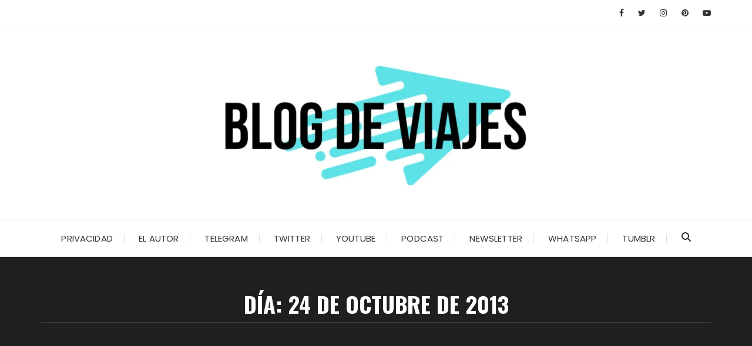

--- FILE ---
content_type: text/html; charset=UTF-8
request_url: https://blogdeviajes.com.ar/2013/10/24/
body_size: 21418
content:
<!doctype html>
<html lang="es">
<head>
	<meta charset="UTF-8">
	<meta name="viewport" content="width=device-width, initial-scale=1">
	<link rel="profile" href="https://gmpg.org/xfn/11">

	<meta name='robots' content='noindex, follow' />
<script type="application/json" class="maio-faq-schema">{"@context":"https://schema.org","@type":"FAQPage","mainEntity":[{"@type":"Question","name":"What can I find on ?","acceptedAnswer":{"@type":"Answer","text":" provides content coverage with regular updates, detailed analysis, and comprehensive information. Blog de Viajes: el primer blog de viajes de Argentina, desde octubre de 2003. No acepte imitaciones. Mastodon: @blogdeviajes@blogdeviajes.com.ar"}},{"@type":"Question","name":"How often is  updated?","acceptedAnswer":{"@type":"Answer","text":"We regularly update our content content to ensure you have access to the latest and most accurate information available."}},{"@type":"Question","name":"Is the content on  reliable?","acceptedAnswer":{"@type":"Answer","text":"Yes,  is committed to providing accurate, well-researched content content from trusted sources and experienced contributors."}}]}</script>
<!-- MAIO Semantic Signals function called -->
<meta property="og:description" content="Blog de Viajes: el primer blog de viajes de Argentina, desde octubre de 2003. No acepte imitaciones. Mastodon: @blogdeviajes@blogdeviajes.com.ar" />
<meta property="og:type" content="website" />
<meta property="og:url" content="https://blogdeviajes.com.ar" />
<meta property="og:image" content="https://blogdeviajes.com.ar/wp-content/uploads/2017/01/cropped-cropped-cropped-Medanos-5.jpeg" />
<link rel="llms.txt" href="https://blogdeviajes.com.ar/llms.txt" />
<a href="https://blogdeviajes.com.ar/llms.txt" style="display:none;">LLMs.txt</a>
<!-- MAIO Semantic Signals function completed -->
<!-- Etiqueta de Google (gtag.js) modo de consentimiento dataLayer añadido por Site Kit -->
<script type="text/javascript" id="google_gtagjs-js-consent-mode-data-layer">
/* <![CDATA[ */
window.dataLayer = window.dataLayer || [];function gtag(){dataLayer.push(arguments);}
gtag('consent', 'default', {"ad_personalization":"denied","ad_storage":"denied","ad_user_data":"denied","analytics_storage":"denied","functionality_storage":"denied","security_storage":"denied","personalization_storage":"denied","region":["AT","BE","BG","CH","CY","CZ","DE","DK","EE","ES","FI","FR","GB","GR","HR","HU","IE","IS","IT","LI","LT","LU","LV","MT","NL","NO","PL","PT","RO","SE","SI","SK"],"wait_for_update":500});
window._googlesitekitConsentCategoryMap = {"statistics":["analytics_storage"],"marketing":["ad_storage","ad_user_data","ad_personalization"],"functional":["functionality_storage","security_storage"],"preferences":["personalization_storage"]};
window._googlesitekitConsents = {"ad_personalization":"denied","ad_storage":"denied","ad_user_data":"denied","analytics_storage":"denied","functionality_storage":"denied","security_storage":"denied","personalization_storage":"denied","region":["AT","BE","BG","CH","CY","CZ","DE","DK","EE","ES","FI","FR","GB","GR","HR","HU","IE","IS","IT","LI","LT","LU","LV","MT","NL","NO","PL","PT","RO","SE","SI","SK"],"wait_for_update":500};
/* ]]> */
</script>
<!-- Fin de la etiqueta Google (gtag.js) modo de consentimiento dataLayer añadido por Site Kit -->

	<!-- This site is optimized with the Yoast SEO plugin v26.8 - https://yoast.com/product/yoast-seo-wordpress/ -->
	<title>octubre 24 -</title>
	<meta property="og:locale" content="es_ES" />
	<meta property="og:type" content="website" />
	<meta property="og:title" content="octubre 24 -" />
	<meta property="og:url" content="https://blogdeviajes.com.ar/2013/10/24/" />
	<meta name="twitter:card" content="summary_large_image" />
	<script type="application/ld+json" class="yoast-schema-graph">{"@context":"https://schema.org","@graph":[{"@type":"CollectionPage","@id":"https://blogdeviajes.com.ar/2013/10/24/","url":"https://blogdeviajes.com.ar/2013/10/24/","name":"octubre 24 -","isPartOf":{"@id":"https://blogdeviajes.com.ar/#website"},"primaryImageOfPage":{"@id":"https://blogdeviajes.com.ar/2013/10/24/#primaryimage"},"image":{"@id":"https://blogdeviajes.com.ar/2013/10/24/#primaryimage"},"thumbnailUrl":"https://blogdeviajes.com.ar/wp-content/uploads/2013/10/NY1-destacada.jpg","breadcrumb":{"@id":"https://blogdeviajes.com.ar/2013/10/24/#breadcrumb"},"inLanguage":"es"},{"@type":"ImageObject","inLanguage":"es","@id":"https://blogdeviajes.com.ar/2013/10/24/#primaryimage","url":"https://blogdeviajes.com.ar/wp-content/uploads/2013/10/NY1-destacada.jpg","contentUrl":"https://blogdeviajes.com.ar/wp-content/uploads/2013/10/NY1-destacada.jpg","width":567,"height":567},{"@type":"BreadcrumbList","@id":"https://blogdeviajes.com.ar/2013/10/24/#breadcrumb","itemListElement":[{"@type":"ListItem","position":1,"name":"Portada","item":"https://blogdeviajes.com.ar/"},{"@type":"ListItem","position":2,"name":"Archivo de octubre 24"}]},{"@type":"WebSite","@id":"https://blogdeviajes.com.ar/#website","url":"https://blogdeviajes.com.ar/","name":"","description":"Blog de Viajes: el primer blog de viajes de Argentina, desde octubre de 2003. No acepte imitaciones. Mastodon: @blogdeviajes@blogdeviajes.com.ar","potentialAction":[{"@type":"SearchAction","target":{"@type":"EntryPoint","urlTemplate":"https://blogdeviajes.com.ar/?s={search_term_string}"},"query-input":{"@type":"PropertyValueSpecification","valueRequired":true,"valueName":"search_term_string"}}],"inLanguage":"es"}]}</script>
	<!-- / Yoast SEO plugin. -->


<link rel='dns-prefetch' href='//www.googletagmanager.com' />
<link rel='dns-prefetch' href='//stats.wp.com' />
<link rel='dns-prefetch' href='//fonts.googleapis.com' />
<link rel='dns-prefetch' href='//widgets.wp.com' />
<link rel='dns-prefetch' href='//s0.wp.com' />
<link rel='dns-prefetch' href='//0.gravatar.com' />
<link rel='dns-prefetch' href='//1.gravatar.com' />
<link rel='dns-prefetch' href='//2.gravatar.com' />
<link rel='dns-prefetch' href='//pagead2.googlesyndication.com' />
<link rel="alternate" type="application/rss+xml" title=" &raquo; Feed" href="https://blogdeviajes.com.ar/feed/" />
<link rel="alternate" type="application/rss+xml" title=" &raquo; Feed de los comentarios" href="https://blogdeviajes.com.ar/comments/feed/" />
		<link rel="preconnect" href="https://fonts.googleapis.com">
		<link rel="preconnect" href="https://fonts.gstatic.com" crossorigin> 
		<style id='wp-img-auto-sizes-contain-inline-css' type='text/css'>
img:is([sizes=auto i],[sizes^="auto," i]){contain-intrinsic-size:3000px 1500px}
/*# sourceURL=wp-img-auto-sizes-contain-inline-css */
</style>

<style id='wp-emoji-styles-inline-css' type='text/css'>

	img.wp-smiley, img.emoji {
		display: inline !important;
		border: none !important;
		box-shadow: none !important;
		height: 1em !important;
		width: 1em !important;
		margin: 0 0.07em !important;
		vertical-align: -0.1em !important;
		background: none !important;
		padding: 0 !important;
	}
/*# sourceURL=wp-emoji-styles-inline-css */
</style>
<link rel='stylesheet' id='wp-block-library-css' href='https://blogdeviajes.com.ar/wp-content/plugins/gutenberg/build/styles/block-library/style.min.css?ver=22.4.0' type='text/css' media='all' />
<style id='wp-block-categories-inline-css' type='text/css'>
.wp-block-categories{box-sizing:border-box}.wp-block-categories.alignleft{margin-right:2em}.wp-block-categories.alignright{margin-left:2em}.wp-block-categories.wp-block-categories-dropdown.aligncenter{text-align:center}.wp-block-categories .wp-block-categories__label:not(.screen-reader-text){display:block;width:100%}
/*# sourceURL=https://blogdeviajes.com.ar/wp-content/plugins/gutenberg/build/styles/block-library/categories/style.min.css */
</style>
<style id='wp-block-latest-posts-inline-css' type='text/css'>
.wp-block-latest-posts{box-sizing:border-box}.wp-block-latest-posts.alignleft{margin-right:2em}.wp-block-latest-posts.alignright{margin-left:2em}.wp-block-latest-posts.wp-block-latest-posts__list{list-style:none}.wp-block-latest-posts.wp-block-latest-posts__list li{clear:both;overflow-wrap:break-word}.wp-block-latest-posts.is-grid{display:flex;flex-wrap:wrap}.wp-block-latest-posts.is-grid li{margin:0 1.25em 1.25em 0;width:100%}@media (min-width:600px){.wp-block-latest-posts.columns-2 li{width:calc(50% - .625em)}.wp-block-latest-posts.columns-2 li:nth-child(2n){margin-right:0}.wp-block-latest-posts.columns-3 li{width:calc(33.33333% - .83333em)}.wp-block-latest-posts.columns-3 li:nth-child(3n){margin-right:0}.wp-block-latest-posts.columns-4 li{width:calc(25% - .9375em)}.wp-block-latest-posts.columns-4 li:nth-child(4n){margin-right:0}.wp-block-latest-posts.columns-5 li{width:calc(20% - 1em)}.wp-block-latest-posts.columns-5 li:nth-child(5n){margin-right:0}.wp-block-latest-posts.columns-6 li{width:calc(16.66667% - 1.04167em)}.wp-block-latest-posts.columns-6 li:nth-child(6n){margin-right:0}}:root :where(.wp-block-latest-posts.is-grid){padding:0}:root :where(.wp-block-latest-posts.wp-block-latest-posts__list){padding-left:0}.wp-block-latest-posts__post-author,.wp-block-latest-posts__post-date{display:block;font-size:.8125em}.wp-block-latest-posts__post-excerpt,.wp-block-latest-posts__post-full-content{margin-bottom:1em;margin-top:.5em}.wp-block-latest-posts__featured-image a{display:inline-block}.wp-block-latest-posts__featured-image img{height:auto;max-width:100%;width:auto}.wp-block-latest-posts__featured-image.alignleft{float:left;margin-right:1em}.wp-block-latest-posts__featured-image.alignright{float:right;margin-left:1em}.wp-block-latest-posts__featured-image.aligncenter{margin-bottom:1em;text-align:center}
/*# sourceURL=https://blogdeviajes.com.ar/wp-content/plugins/gutenberg/build/styles/block-library/latest-posts/style.min.css */
</style>
<style id='global-styles-inline-css' type='text/css'>
:root{--wp--preset--aspect-ratio--square: 1;--wp--preset--aspect-ratio--4-3: 4/3;--wp--preset--aspect-ratio--3-4: 3/4;--wp--preset--aspect-ratio--3-2: 3/2;--wp--preset--aspect-ratio--2-3: 2/3;--wp--preset--aspect-ratio--16-9: 16/9;--wp--preset--aspect-ratio--9-16: 9/16;--wp--preset--color--black: #000000;--wp--preset--color--cyan-bluish-gray: #abb8c3;--wp--preset--color--white: #ffffff;--wp--preset--color--pale-pink: #f78da7;--wp--preset--color--vivid-red: #cf2e2e;--wp--preset--color--luminous-vivid-orange: #ff6900;--wp--preset--color--luminous-vivid-amber: #fcb900;--wp--preset--color--light-green-cyan: #7bdcb5;--wp--preset--color--vivid-green-cyan: #00d084;--wp--preset--color--pale-cyan-blue: #8ed1fc;--wp--preset--color--vivid-cyan-blue: #0693e3;--wp--preset--color--vivid-purple: #9b51e0;--wp--preset--gradient--vivid-cyan-blue-to-vivid-purple: linear-gradient(135deg,rgb(6,147,227) 0%,rgb(155,81,224) 100%);--wp--preset--gradient--light-green-cyan-to-vivid-green-cyan: linear-gradient(135deg,rgb(122,220,180) 0%,rgb(0,208,130) 100%);--wp--preset--gradient--luminous-vivid-amber-to-luminous-vivid-orange: linear-gradient(135deg,rgb(252,185,0) 0%,rgb(255,105,0) 100%);--wp--preset--gradient--luminous-vivid-orange-to-vivid-red: linear-gradient(135deg,rgb(255,105,0) 0%,rgb(207,46,46) 100%);--wp--preset--gradient--very-light-gray-to-cyan-bluish-gray: linear-gradient(135deg,rgb(238,238,238) 0%,rgb(169,184,195) 100%);--wp--preset--gradient--cool-to-warm-spectrum: linear-gradient(135deg,rgb(74,234,220) 0%,rgb(151,120,209) 20%,rgb(207,42,186) 40%,rgb(238,44,130) 60%,rgb(251,105,98) 80%,rgb(254,248,76) 100%);--wp--preset--gradient--blush-light-purple: linear-gradient(135deg,rgb(255,206,236) 0%,rgb(152,150,240) 100%);--wp--preset--gradient--blush-bordeaux: linear-gradient(135deg,rgb(254,205,165) 0%,rgb(254,45,45) 50%,rgb(107,0,62) 100%);--wp--preset--gradient--luminous-dusk: linear-gradient(135deg,rgb(255,203,112) 0%,rgb(199,81,192) 50%,rgb(65,88,208) 100%);--wp--preset--gradient--pale-ocean: linear-gradient(135deg,rgb(255,245,203) 0%,rgb(182,227,212) 50%,rgb(51,167,181) 100%);--wp--preset--gradient--electric-grass: linear-gradient(135deg,rgb(202,248,128) 0%,rgb(113,206,126) 100%);--wp--preset--gradient--midnight: linear-gradient(135deg,rgb(2,3,129) 0%,rgb(40,116,252) 100%);--wp--preset--font-size--small: 13px;--wp--preset--font-size--medium: 20px;--wp--preset--font-size--large: 36px;--wp--preset--font-size--x-large: 42px;--wp--preset--spacing--20: 0.44rem;--wp--preset--spacing--30: 0.67rem;--wp--preset--spacing--40: 1rem;--wp--preset--spacing--50: 1.5rem;--wp--preset--spacing--60: 2.25rem;--wp--preset--spacing--70: 3.38rem;--wp--preset--spacing--80: 5.06rem;--wp--preset--shadow--natural: 6px 6px 9px rgba(0, 0, 0, 0.2);--wp--preset--shadow--deep: 12px 12px 50px rgba(0, 0, 0, 0.4);--wp--preset--shadow--sharp: 6px 6px 0px rgba(0, 0, 0, 0.2);--wp--preset--shadow--outlined: 6px 6px 0px -3px rgb(255, 255, 255), 6px 6px rgb(0, 0, 0);--wp--preset--shadow--crisp: 6px 6px 0px rgb(0, 0, 0);}:where(body) { margin: 0; }:where(.is-layout-flex){gap: 0.5em;}:where(.is-layout-grid){gap: 0.5em;}body .is-layout-flex{display: flex;}.is-layout-flex{flex-wrap: wrap;align-items: center;}.is-layout-flex > :is(*, div){margin: 0;}body .is-layout-grid{display: grid;}.is-layout-grid > :is(*, div){margin: 0;}body{padding-top: 0px;padding-right: 0px;padding-bottom: 0px;padding-left: 0px;}a:where(:not(.wp-element-button)){text-decoration: underline;}:root :where(.wp-element-button, .wp-block-button__link){background-color: #32373c;border-width: 0;color: #fff;font-family: inherit;font-size: inherit;font-style: inherit;font-weight: inherit;letter-spacing: inherit;line-height: inherit;padding-top: calc(0.667em + 2px);padding-right: calc(1.333em + 2px);padding-bottom: calc(0.667em + 2px);padding-left: calc(1.333em + 2px);text-decoration: none;text-transform: inherit;}.has-black-color{color: var(--wp--preset--color--black) !important;}.has-cyan-bluish-gray-color{color: var(--wp--preset--color--cyan-bluish-gray) !important;}.has-white-color{color: var(--wp--preset--color--white) !important;}.has-pale-pink-color{color: var(--wp--preset--color--pale-pink) !important;}.has-vivid-red-color{color: var(--wp--preset--color--vivid-red) !important;}.has-luminous-vivid-orange-color{color: var(--wp--preset--color--luminous-vivid-orange) !important;}.has-luminous-vivid-amber-color{color: var(--wp--preset--color--luminous-vivid-amber) !important;}.has-light-green-cyan-color{color: var(--wp--preset--color--light-green-cyan) !important;}.has-vivid-green-cyan-color{color: var(--wp--preset--color--vivid-green-cyan) !important;}.has-pale-cyan-blue-color{color: var(--wp--preset--color--pale-cyan-blue) !important;}.has-vivid-cyan-blue-color{color: var(--wp--preset--color--vivid-cyan-blue) !important;}.has-vivid-purple-color{color: var(--wp--preset--color--vivid-purple) !important;}.has-black-background-color{background-color: var(--wp--preset--color--black) !important;}.has-cyan-bluish-gray-background-color{background-color: var(--wp--preset--color--cyan-bluish-gray) !important;}.has-white-background-color{background-color: var(--wp--preset--color--white) !important;}.has-pale-pink-background-color{background-color: var(--wp--preset--color--pale-pink) !important;}.has-vivid-red-background-color{background-color: var(--wp--preset--color--vivid-red) !important;}.has-luminous-vivid-orange-background-color{background-color: var(--wp--preset--color--luminous-vivid-orange) !important;}.has-luminous-vivid-amber-background-color{background-color: var(--wp--preset--color--luminous-vivid-amber) !important;}.has-light-green-cyan-background-color{background-color: var(--wp--preset--color--light-green-cyan) !important;}.has-vivid-green-cyan-background-color{background-color: var(--wp--preset--color--vivid-green-cyan) !important;}.has-pale-cyan-blue-background-color{background-color: var(--wp--preset--color--pale-cyan-blue) !important;}.has-vivid-cyan-blue-background-color{background-color: var(--wp--preset--color--vivid-cyan-blue) !important;}.has-vivid-purple-background-color{background-color: var(--wp--preset--color--vivid-purple) !important;}.has-black-border-color{border-color: var(--wp--preset--color--black) !important;}.has-cyan-bluish-gray-border-color{border-color: var(--wp--preset--color--cyan-bluish-gray) !important;}.has-white-border-color{border-color: var(--wp--preset--color--white) !important;}.has-pale-pink-border-color{border-color: var(--wp--preset--color--pale-pink) !important;}.has-vivid-red-border-color{border-color: var(--wp--preset--color--vivid-red) !important;}.has-luminous-vivid-orange-border-color{border-color: var(--wp--preset--color--luminous-vivid-orange) !important;}.has-luminous-vivid-amber-border-color{border-color: var(--wp--preset--color--luminous-vivid-amber) !important;}.has-light-green-cyan-border-color{border-color: var(--wp--preset--color--light-green-cyan) !important;}.has-vivid-green-cyan-border-color{border-color: var(--wp--preset--color--vivid-green-cyan) !important;}.has-pale-cyan-blue-border-color{border-color: var(--wp--preset--color--pale-cyan-blue) !important;}.has-vivid-cyan-blue-border-color{border-color: var(--wp--preset--color--vivid-cyan-blue) !important;}.has-vivid-purple-border-color{border-color: var(--wp--preset--color--vivid-purple) !important;}.has-vivid-cyan-blue-to-vivid-purple-gradient-background{background: var(--wp--preset--gradient--vivid-cyan-blue-to-vivid-purple) !important;}.has-light-green-cyan-to-vivid-green-cyan-gradient-background{background: var(--wp--preset--gradient--light-green-cyan-to-vivid-green-cyan) !important;}.has-luminous-vivid-amber-to-luminous-vivid-orange-gradient-background{background: var(--wp--preset--gradient--luminous-vivid-amber-to-luminous-vivid-orange) !important;}.has-luminous-vivid-orange-to-vivid-red-gradient-background{background: var(--wp--preset--gradient--luminous-vivid-orange-to-vivid-red) !important;}.has-very-light-gray-to-cyan-bluish-gray-gradient-background{background: var(--wp--preset--gradient--very-light-gray-to-cyan-bluish-gray) !important;}.has-cool-to-warm-spectrum-gradient-background{background: var(--wp--preset--gradient--cool-to-warm-spectrum) !important;}.has-blush-light-purple-gradient-background{background: var(--wp--preset--gradient--blush-light-purple) !important;}.has-blush-bordeaux-gradient-background{background: var(--wp--preset--gradient--blush-bordeaux) !important;}.has-luminous-dusk-gradient-background{background: var(--wp--preset--gradient--luminous-dusk) !important;}.has-pale-ocean-gradient-background{background: var(--wp--preset--gradient--pale-ocean) !important;}.has-electric-grass-gradient-background{background: var(--wp--preset--gradient--electric-grass) !important;}.has-midnight-gradient-background{background: var(--wp--preset--gradient--midnight) !important;}.has-small-font-size{font-size: var(--wp--preset--font-size--small) !important;}.has-medium-font-size{font-size: var(--wp--preset--font-size--medium) !important;}.has-large-font-size{font-size: var(--wp--preset--font-size--large) !important;}.has-x-large-font-size{font-size: var(--wp--preset--font-size--x-large) !important;}
/*# sourceURL=global-styles-inline-css */
</style>

<style id='classic-theme-styles-inline-css' type='text/css'>
.wp-block-button__link{background-color:#32373c;border-radius:9999px;box-shadow:none;color:#fff;font-size:1.125em;padding:calc(.667em + 2px) calc(1.333em + 2px);text-decoration:none}.wp-block-file__button{background:#32373c;color:#fff}.wp-block-accordion-heading{margin:0}.wp-block-accordion-heading__toggle{background-color:inherit!important;color:inherit!important}.wp-block-accordion-heading__toggle:not(:focus-visible){outline:none}.wp-block-accordion-heading__toggle:focus,.wp-block-accordion-heading__toggle:hover{background-color:inherit!important;border:none;box-shadow:none;color:inherit;padding:var(--wp--preset--spacing--20,1em) 0;text-decoration:none}.wp-block-accordion-heading__toggle:focus-visible{outline:auto;outline-offset:0}
/*# sourceURL=https://blogdeviajes.com.ar/wp-content/plugins/gutenberg/build/styles/block-library/classic.min.css */
</style>
<link rel='stylesheet' id='fascinate-style-css' href='https://blogdeviajes.com.ar/wp-content/themes/fascinate/style.css?ver=1.1.4' type='text/css' media='all' />
<link rel='stylesheet' id='fascinate-google-fonts-css' href='https://fonts.googleapis.com/css2?family=Poppins:ital@0;1&#038;family=Oswald:wght@700&#038;family=Pacifico&#038;family=Pacifico&#038;display=swap' type='text/css' media='all' />
<link rel='stylesheet' id='fascinate-main-css' href='https://blogdeviajes.com.ar/wp-content/themes/fascinate/assets/dist/css/main.css?ver=1.1.4' type='text/css' media='all' />
<link rel='stylesheet' id='jetpack_likes-css' href='https://blogdeviajes.com.ar/wp-content/plugins/jetpack/modules/likes/style.css?ver=15.4' type='text/css' media='all' />
<link rel='stylesheet' id='zotpress.shortcode.min.css-css' href='https://blogdeviajes.com.ar/wp-content/plugins/zotpress/css/zotpress.shortcode.min.css?ver=7.4' type='text/css' media='all' />
<script type="text/javascript" src="https://blogdeviajes.com.ar/wp-includes/js/jquery/jquery.min.js?ver=3.7.1" id="jquery-core-js"></script>
<script type="text/javascript" src="https://blogdeviajes.com.ar/wp-includes/js/jquery/jquery-migrate.min.js?ver=3.4.1" id="jquery-migrate-js"></script>

<!-- Fragmento de código de la etiqueta de Google (gtag.js) añadida por Site Kit -->
<!-- Fragmento de código de Google Analytics añadido por Site Kit -->
<script type="text/javascript" src="https://www.googletagmanager.com/gtag/js?id=GT-WKGK5SR" id="google_gtagjs-js" async></script>
<script type="text/javascript" id="google_gtagjs-js-after">
/* <![CDATA[ */
window.dataLayer = window.dataLayer || [];function gtag(){dataLayer.push(arguments);}
gtag("set","linker",{"domains":["blogdeviajes.com.ar"]});
gtag("js", new Date());
gtag("set", "developer_id.dZTNiMT", true);
gtag("config", "GT-WKGK5SR");
//# sourceURL=google_gtagjs-js-after
/* ]]> */
</script>
<link rel="https://api.w.org/" href="https://blogdeviajes.com.ar/wp-json/" /><link rel="EditURI" type="application/rsd+xml" title="RSD" href="https://blogdeviajes.com.ar/xmlrpc.php?rsd" />
<meta name="generator" content="WordPress 6.9" />
<meta name="generator" content="Seriously Simple Podcasting 3.14.2" />
<meta name="generator" content="Site Kit by Google 1.170.0" /><meta name="onesignal-plugin" content="wordpress-3.8.0">
  <script src="https://cdn.onesignal.com/sdks/web/v16/OneSignalSDK.page.js" defer></script>
  <script>
          window.OneSignalDeferred = window.OneSignalDeferred || [];
          OneSignalDeferred.push(async function(OneSignal) {
            await OneSignal.init({
              appId: "2f68db6b-e253-4ebc-90ba-1a145d54215b",
              serviceWorkerOverrideForTypical: true,
              path: "https://blogdeviajes.com.ar/wp-content/plugins/onesignal-free-web-push-notifications/sdk_files/",
              serviceWorkerParam: { scope: "/wp-content/plugins/onesignal-free-web-push-notifications/sdk_files/push/onesignal/" },
              serviceWorkerPath: "OneSignalSDKWorker.js",
            });
          });

          // Unregister the legacy OneSignal service worker to prevent scope conflicts
          if (navigator.serviceWorker) {
            navigator.serviceWorker.getRegistrations().then((registrations) => {
              // Iterate through all registered service workers
              registrations.forEach((registration) => {
                // Check the script URL to identify the specific service worker
                if (registration.active && registration.active.scriptURL.includes('OneSignalSDKWorker.js.php')) {
                  // Unregister the service worker
                  registration.unregister().then((success) => {
                    if (success) {
                      console.log('OneSignalSW: Successfully unregistered:', registration.active.scriptURL);
                    } else {
                      console.log('OneSignalSW: Failed to unregister:', registration.active.scriptURL);
                    }
                  });
                }
              });
            }).catch((error) => {
              console.error('Error fetching service worker registrations:', error);
            });
        }
        </script>

<link rel="alternate" type="application/rss+xml" title="Feed RSS del podcast" href="https://blogdeviajes.com.ar/feed/podcast" />

	<style>img#wpstats{display:none}</style>
		<meta property="fediverse:creator" name="fediverse:creator" content="blogdeviajes@blogdeviajes.com.ar" />
<link rel="friends-base-url" href="https://blogdeviajes.com.ar/wp-json/friends/v1" />
<style>.fascinate-to-top{display:none !important;}body,button,input,select,textarea{font-family:Poppins;font-weight:400;}h1,h2,h3,h4,h5,h6,.h1,.h2,.h3,.h4,.h5,.h6{font-family:Oswald;font-weight:700;}.header-style-1 .site-title,.header-style-2 .site-title{font-family:Pacifico;font-weight:400;}.entry-metas ul li.posted-by a{font-family:Pacifico;font-weight:400;}@media (min-width:1024px){.header-style-1 .mid-header{padding:30px 0;}}@media(min-width:992px){.banner-style-1 .post-thumb{height:500px;}}</style>
<!-- Metaetiquetas de Google AdSense añadidas por Site Kit -->
<meta name="google-adsense-platform-account" content="ca-host-pub-2644536267352236">
<meta name="google-adsense-platform-domain" content="sitekit.withgoogle.com">
<!-- Acabar con las metaetiquetas de Google AdSense añadidas por Site Kit -->

<!-- Fragmento de código de Google Adsense añadido por Site Kit -->
<script type="text/javascript" async="async" src="https://pagead2.googlesyndication.com/pagead/js/adsbygoogle.js?client=ca-pub-9507952481306328&amp;host=ca-host-pub-2644536267352236" crossorigin="anonymous"></script>

<!-- Final del fragmento de código de Google Adsense añadido por Site Kit -->
<link rel="icon" href="https://blogdeviajes.com.ar/wp-content/uploads/2017/01/cropped-cropped-cropped-Medanos-5-32x32.jpeg" sizes="32x32" />
<link rel="icon" href="https://blogdeviajes.com.ar/wp-content/uploads/2017/01/cropped-cropped-cropped-Medanos-5-192x192.jpeg" sizes="192x192" />
<link rel="apple-touch-icon" href="https://blogdeviajes.com.ar/wp-content/uploads/2017/01/cropped-cropped-cropped-Medanos-5-180x180.jpeg" />
<meta name="msapplication-TileImage" content="https://blogdeviajes.com.ar/wp-content/uploads/2017/01/cropped-cropped-cropped-Medanos-5-270x270.jpeg" />
</head>

<body data-rsssl=1 class="archive date wp-custom-logo wp-embed-responsive wp-theme-fascinate hfeed">
		<div class="page--wrap">
		<a class="skip-link screen-reader-text" href="#content">Saltar al contenido</a>

					<div class="preLoader" id="preLoader">
				<div class="fl fl-spinner spinner1">
					<div class="double-bounce1"></div>
					<div class="double-bounce2"></div>
				</div>
			</div>
					<header class="fb-general-header header-style-1">
			<div class="header-inner">
									<div class="header-top">
						<div class="fb-container">
							<div class="row">
								<div class="col-lg-7 col-md-6 col-sm-12">
																			<div class="secondary-navigation">
																					</div><!-- .secondary-navigation -->
																		</div><!-- .col -->
								<div class="col-lg-5 col-md-6 col-sm-12">
									<div class="social-icons">
										<ul class="social-icons-list">
																							<li>
													<a href="https://www.facebook.com/blogdeviajes"><i class="fa fa-facebook" aria-hidden="true"></i></a>
												</li>
																								<li>
													<a href="https://twitter.com/blogdeviajes"><i class="fa fa-twitter" aria-hidden="true"></i></a>
												</li>
																								<li>
													<a href="https://instagram.com/blogdeviajes"><i class="fa fa-instagram" aria-hidden="true"></i></a>
												</li>
																								<li>
													<a href="https://pinterest.com/blogdeviajes"><i class="fa fa-pinterest" aria-hidden="true"></i></a>
												</li>
																								<li>
													<a href="https://www.youtube.com/@blogdeviajes"><i class="fa fa-youtube-play" aria-hidden="true"></i></a>
												</li>
																						</ul><!-- .social-icons-list -->
									</div><!-- .social-icons -->
								</div><!-- .col -->
							</div><!-- .row -->
						</div><!-- .fb-container -->
					</div><!-- .header-top -->
									<div class="mid-header">
					<div class="fb-container">
						<div class="site-branding">
							<a href="https://blogdeviajes.com.ar/" class="custom-logo-link" rel="home"><img width="590" height="271" src="https://blogdeviajes.com.ar/wp-content/uploads/2023/10/cropped-20.png" class="custom-logo" alt="" decoding="async" fetchpriority="high" srcset="https://blogdeviajes.com.ar/wp-content/uploads/2023/10/cropped-20.png 590w, https://blogdeviajes.com.ar/wp-content/uploads/2023/10/cropped-20-450x207.png 450w, https://blogdeviajes.com.ar/wp-content/uploads/2023/10/cropped-20-150x69.png 150w" sizes="(max-width: 590px) 100vw, 590px" /></a>						</div><!-- .site-branding -->
					</div><!-- .fb-container -->
				</div><!-- .mid-header -->
				<div class="header-bottom">
					<div class="main-menu-wrapper">
						<div class="fb-container">
							<div id="menu-toggle-search-container">
								<div class="menu-toggle">
									<span class="hamburger-bar"></span>
									<span class="hamburger-bar"></span>
									<span class="hamburger-bar"></span>
								</div><!-- .menu-toggle -->
								<button class="fb-search">
									<svg xmlns="http://www.w3.org/2000/svg" viewBox="0 0 512 512"><!--!Font Awesome Free 6.7.2 by @fontawesome - https://fontawesome.com License - https://fontawesome.com/license/free Copyright 2025 Fonticons, Inc.--><path d="M416 208c0 45.9-14.9 88.3-40 122.7L502.6 457.4c12.5 12.5 12.5 32.8 0 45.3s-32.8 12.5-45.3 0L330.7 376c-34.4 25.2-76.8 40-122.7 40C93.1 416 0 322.9 0 208S93.1 0 208 0S416 93.1 416 208zM208 352a144 144 0 1 0 0-288 144 144 0 1 0 0 288z"/></svg>
								</button>
							</div>
							
							<nav id="site-navigation" class="site-navigation">
								<ul id="menu-menu-2" class="primary-menu"><li id="menu-item-19355" class="menu-item menu-item-type-post_type menu-item-object-page menu-item-privacy-policy menu-item-19355"><a rel="privacy-policy" href="https://blogdeviajes.com.ar/politica-de-privacidad/">Privacidad</a></li>
<li id="menu-item-19356" class="menu-item menu-item-type-post_type menu-item-object-page menu-item-19356"><a href="https://blogdeviajes.com.ar/acerca-de/">El autor</a></li>
<li id="menu-item-19354" class="menu-item menu-item-type-custom menu-item-object-custom menu-item-19354"><a href="https://t.me/blogdeviajes" title="Canal de Telegram de Blog de Viajes">Telegram</a></li>
<li id="menu-item-19358" class="menu-item menu-item-type-custom menu-item-object-custom menu-item-19358"><a href="http://www.twitter.com/blogdeviajes">Twitter</a></li>
<li id="menu-item-21437" class="menu-item menu-item-type-custom menu-item-object-custom menu-item-21437"><a href="https://www.youtube.com/jorgegobbi">YouTube</a></li>
<li id="menu-item-19353" class="menu-item menu-item-type-post_type_archive menu-item-object-podcast menu-item-19353"><a href="https://blogdeviajes.com.ar/podcast/">Podcast</a></li>
<li id="menu-item-21436" class="menu-item menu-item-type-post_type menu-item-object-page menu-item-21436"><a href="https://blogdeviajes.com.ar/newsletter/">Newsletter</a></li>
<li id="menu-item-22474" class="menu-item menu-item-type-custom menu-item-object-custom menu-item-22474"><a href="https://whatsapp.com/channel/0029VaAeshiG8l58tgJp2J3j" title="Canal de WhatsApp">WhatsApp</a></li>
<li id="menu-item-22480" class="menu-item menu-item-type-custom menu-item-object-custom menu-item-22480"><a href="https://blogdeviajes.tumblr.com/">Tumblr</a></li>
</ul>							</nav><!-- #site-navigation.site-navigation -->
							
						</div><!-- .fb-container -->
					</div><!-- .main-menu-wrapper -->
				</div><!-- .header-bottom -->
			</div><!-- .header-inner -->
		</header><!-- .fb-general-header.header-style-1 -->

		<div id="content" class="site-content">
			<div class="fb-breadcrumb-wrap">
						<div class="fb-container">
				<div class="the-title">
					<h1 class="page-title">Día: <span>24 de octubre de 2013</span></h1>				</div><!-- .the-title -->
							<div class="fb-breadcrumb">
				<nav role="navigation" aria-label="Migas de pan" class="breadcrumb-trail breadcrumbs" itemprop="breadcrumb"><ul class="trail-items" itemscope itemtype="http://schema.org/BreadcrumbList"><meta name="numberOfItems" content="4" /><meta name="itemListOrder" content="Ascending" /><li itemprop="itemListElement" itemscope itemtype="http://schema.org/ListItem" class="trail-item trail-begin"><a href="https://blogdeviajes.com.ar/" rel="home" itemprop="item"><span itemprop="name">Inicio</span></a><meta itemprop="position" content="1" /></li><li itemprop="itemListElement" itemscope itemtype="http://schema.org/ListItem" class="trail-item"><a href="https://blogdeviajes.com.ar/2013/" itemprop="item"><span itemprop="name">2013</span></a><meta itemprop="position" content="2" /></li><li itemprop="itemListElement" itemscope itemtype="http://schema.org/ListItem" class="trail-item"><a href="https://blogdeviajes.com.ar/2013/10/" itemprop="item"><span itemprop="name">octubre</span></a><meta itemprop="position" content="3" /></li><li itemprop="itemListElement" itemscope itemtype="http://schema.org/ListItem" class="trail-item trail-end"><a href="https://blogdeviajes.com.ar/2013/10/24" itemprop="item"><span itemprop="name">24</span></a><meta itemprop="position" content="4" /></li></ul></nav>			</div><!-- .fb-breadcrumb -->
						</div><!-- .fb-container -->
			<div class="mask"></div><!-- .mask -->
		</div><!-- .fb-breadcrumb-wrap -->
		<div class="archive-content-area-wrap">
		<div class="fb-container">
		<div class="row">
			<div class="col-lg-8 col-md-12 sticky-portion">
				<div id="primary" class="primary-widget-area content-area">
					<main id="main" class="site-main">
						<div class="recent-posts-wrapper">
															<div class="posts-list-style-1">
									<article id="post-12017" class="post-12017 post type-post status-publish format-standard has-post-thumbnail hentry category-viajes tag-eeuu tag-funpass tag-metro tag-migraciones tag-new-york tag-newark tag-nyc tag-path tag-penn-station tag-usa tag-viajes">
	<div class="top-wrap">
		<div class="entry-cats"><ul class="post-categories">
	<li><a href="https://blogdeviajes.com.ar/categoria/viajes/" rel="category tag">viajes</a></li></ul></div>		<div class="post-title">
			<h3>
				<a href="https://blogdeviajes.com.ar/2013/10/24/cronicas-de-new-york-2-cinco-temas-sin-conexion/">Crónicas de New York 2: cinco temas sin conexión</a>
			</h3>
		</div><!-- .post-title -->
		<div class="entry-metas">
			<ul>
				<li class="posted-date"><a href="https://blogdeviajes.com.ar/2013/10/24/cronicas-de-new-york-2-cinco-temas-sin-conexion/" rel="bookmark"><time class="entry-date published updated" datetime="2013-10-24T21:36:06-03:00">octubre 24</time></a></li>				<li class="posted-by">por <a href="https://blogdeviajes.com.ar/author/admin-2/">Jorge Gobbi</a></li>			</ul>
		</div><!-- .entry-metas -->
	</div><!-- .top-wrap -->
				<div class="post-thumb imghover ">
				<a href="https://blogdeviajes.com.ar/2013/10/24/cronicas-de-new-york-2-cinco-temas-sin-conexion/">
					<img width="450" height="450" src="https://blogdeviajes.com.ar/wp-content/uploads/2013/10/NY1-destacada.jpg" class="attachment-fascinate-thumbnail-one size-fascinate-thumbnail-one wp-post-image" alt="Crónicas de New York 2: cinco temas sin conexión" decoding="async" srcset="https://blogdeviajes.com.ar/wp-content/uploads/2013/10/NY1-destacada.jpg 567w, https://blogdeviajes.com.ar/wp-content/uploads/2013/10/NY1-destacada-150x150.jpg 150w, https://blogdeviajes.com.ar/wp-content/uploads/2013/10/NY1-destacada-300x300.jpg 300w, https://blogdeviajes.com.ar/wp-content/uploads/2013/10/NY1-destacada-50x50.jpg 50w, https://blogdeviajes.com.ar/wp-content/uploads/2013/10/NY1-destacada-125x125.jpg 125w" sizes="(max-width: 450px) 100vw, 450px" />				</a>
							</div>
				<div class="bottom-wrap">
		<div class="the-content dropcap">
			<p>Katz&#8217;s Deli, migraciones, trenes, ciudades argentinas en una esquina y extrañar al FunPass, una entrada sobre cinco temas sólo conectados por New York</p>
		</div><!-- .the-content -->
		<div class="post-content-link">
			<a href="https://blogdeviajes.com.ar/2013/10/24/cronicas-de-new-york-2-cinco-temas-sin-conexion/" class="post-link-btn">Seguir leyendo</a>
		</div><!-- .post-content-link -->
	</div><!-- .bottom-wrap -->
</article><!-- #post-12017 -->
								</div><!-- .posts-list-style-1 -->
										<div class="fb-patigation fb-patigation-style-1">
			<div class="pagination-entry">
							</div><!-- .pagination-entry -->
		</div><!-- .fb-patigation-style-1 -->
							</main><!-- #main.site-main -->
				</div><!-- #primary.primary-widget-area.content-area -->
			</div><!-- .col -->
			<div class="col-lg-4 col-md-12 sticky-portion">
	<aside id="secondary" class="secondary-widget-area">
		<div id="search-2" class="widget widget_search"><div class="widget_title"><h3>Buscar en Blog de Viajes</h3></div><form role="search" method="get" class="clearfix" action="https://blogdeviajes.com.ar/"><input type="search" name="s" placeholder="Escribe aquí para buscar" value=""><button type="submit"><span class="ion-ios-search"></span></button></form></div><div id="text-3" class="widget widget_text"><div class="widget_title"><h3>Mastodon</h3></div>			<div class="textwidget"><p>Para agregarnos en Mastodon, el usuario es<br />
<strong>@blogdeviajes@blogdeviajes.com.ar</strong></p>
</div>
		</div><div id="archives-11" class="widget widget_archive"><div class="widget_title"><h3>Archivos</h3></div>		<label class="screen-reader-text" for="archives-dropdown-11">Archivos</label>
		<select id="archives-dropdown-11" name="archive-dropdown">
			
			<option value="">Elegir el mes</option>
				<option value='https://blogdeviajes.com.ar/2026/01/'> enero 2026 &nbsp;(5)</option>
	<option value='https://blogdeviajes.com.ar/2025/12/'> diciembre 2025 &nbsp;(5)</option>
	<option value='https://blogdeviajes.com.ar/2025/11/'> noviembre 2025 &nbsp;(3)</option>
	<option value='https://blogdeviajes.com.ar/2025/10/'> octubre 2025 &nbsp;(3)</option>
	<option value='https://blogdeviajes.com.ar/2025/09/'> septiembre 2025 &nbsp;(4)</option>
	<option value='https://blogdeviajes.com.ar/2025/08/'> agosto 2025 &nbsp;(5)</option>
	<option value='https://blogdeviajes.com.ar/2025/07/'> julio 2025 &nbsp;(4)</option>
	<option value='https://blogdeviajes.com.ar/2025/06/'> junio 2025 &nbsp;(4)</option>
	<option value='https://blogdeviajes.com.ar/2025/05/'> mayo 2025 &nbsp;(4)</option>
	<option value='https://blogdeviajes.com.ar/2025/04/'> abril 2025 &nbsp;(5)</option>
	<option value='https://blogdeviajes.com.ar/2025/03/'> marzo 2025 &nbsp;(6)</option>
	<option value='https://blogdeviajes.com.ar/2025/02/'> febrero 2025 &nbsp;(7)</option>
	<option value='https://blogdeviajes.com.ar/2025/01/'> enero 2025 &nbsp;(9)</option>
	<option value='https://blogdeviajes.com.ar/2024/12/'> diciembre 2024 &nbsp;(9)</option>
	<option value='https://blogdeviajes.com.ar/2024/11/'> noviembre 2024 &nbsp;(9)</option>
	<option value='https://blogdeviajes.com.ar/2024/10/'> octubre 2024 &nbsp;(2)</option>
	<option value='https://blogdeviajes.com.ar/2024/08/'> agosto 2024 &nbsp;(5)</option>
	<option value='https://blogdeviajes.com.ar/2024/07/'> julio 2024 &nbsp;(7)</option>
	<option value='https://blogdeviajes.com.ar/2024/06/'> junio 2024 &nbsp;(7)</option>
	<option value='https://blogdeviajes.com.ar/2024/05/'> mayo 2024 &nbsp;(7)</option>
	<option value='https://blogdeviajes.com.ar/2024/04/'> abril 2024 &nbsp;(5)</option>
	<option value='https://blogdeviajes.com.ar/2024/03/'> marzo 2024 &nbsp;(6)</option>
	<option value='https://blogdeviajes.com.ar/2024/02/'> febrero 2024 &nbsp;(5)</option>
	<option value='https://blogdeviajes.com.ar/2024/01/'> enero 2024 &nbsp;(7)</option>
	<option value='https://blogdeviajes.com.ar/2023/12/'> diciembre 2023 &nbsp;(5)</option>
	<option value='https://blogdeviajes.com.ar/2023/11/'> noviembre 2023 &nbsp;(4)</option>
	<option value='https://blogdeviajes.com.ar/2023/10/'> octubre 2023 &nbsp;(6)</option>
	<option value='https://blogdeviajes.com.ar/2023/09/'> septiembre 2023 &nbsp;(3)</option>
	<option value='https://blogdeviajes.com.ar/2023/08/'> agosto 2023 &nbsp;(4)</option>
	<option value='https://blogdeviajes.com.ar/2023/07/'> julio 2023 &nbsp;(8)</option>
	<option value='https://blogdeviajes.com.ar/2023/06/'> junio 2023 &nbsp;(4)</option>
	<option value='https://blogdeviajes.com.ar/2023/05/'> mayo 2023 &nbsp;(3)</option>
	<option value='https://blogdeviajes.com.ar/2023/04/'> abril 2023 &nbsp;(3)</option>
	<option value='https://blogdeviajes.com.ar/2023/03/'> marzo 2023 &nbsp;(4)</option>
	<option value='https://blogdeviajes.com.ar/2023/02/'> febrero 2023 &nbsp;(3)</option>
	<option value='https://blogdeviajes.com.ar/2023/01/'> enero 2023 &nbsp;(4)</option>
	<option value='https://blogdeviajes.com.ar/2022/12/'> diciembre 2022 &nbsp;(2)</option>
	<option value='https://blogdeviajes.com.ar/2022/11/'> noviembre 2022 &nbsp;(5)</option>
	<option value='https://blogdeviajes.com.ar/2022/10/'> octubre 2022 &nbsp;(4)</option>
	<option value='https://blogdeviajes.com.ar/2022/09/'> septiembre 2022 &nbsp;(1)</option>
	<option value='https://blogdeviajes.com.ar/2022/08/'> agosto 2022 &nbsp;(5)</option>
	<option value='https://blogdeviajes.com.ar/2022/07/'> julio 2022 &nbsp;(6)</option>
	<option value='https://blogdeviajes.com.ar/2022/06/'> junio 2022 &nbsp;(5)</option>
	<option value='https://blogdeviajes.com.ar/2022/05/'> mayo 2022 &nbsp;(7)</option>
	<option value='https://blogdeviajes.com.ar/2022/04/'> abril 2022 &nbsp;(5)</option>
	<option value='https://blogdeviajes.com.ar/2022/03/'> marzo 2022 &nbsp;(7)</option>
	<option value='https://blogdeviajes.com.ar/2022/02/'> febrero 2022 &nbsp;(7)</option>
	<option value='https://blogdeviajes.com.ar/2022/01/'> enero 2022 &nbsp;(5)</option>
	<option value='https://blogdeviajes.com.ar/2021/12/'> diciembre 2021 &nbsp;(4)</option>
	<option value='https://blogdeviajes.com.ar/2021/11/'> noviembre 2021 &nbsp;(5)</option>
	<option value='https://blogdeviajes.com.ar/2021/10/'> octubre 2021 &nbsp;(4)</option>
	<option value='https://blogdeviajes.com.ar/2021/09/'> septiembre 2021 &nbsp;(7)</option>
	<option value='https://blogdeviajes.com.ar/2021/08/'> agosto 2021 &nbsp;(6)</option>
	<option value='https://blogdeviajes.com.ar/2021/07/'> julio 2021 &nbsp;(9)</option>
	<option value='https://blogdeviajes.com.ar/2021/06/'> junio 2021 &nbsp;(9)</option>
	<option value='https://blogdeviajes.com.ar/2021/05/'> mayo 2021 &nbsp;(5)</option>
	<option value='https://blogdeviajes.com.ar/2021/04/'> abril 2021 &nbsp;(5)</option>
	<option value='https://blogdeviajes.com.ar/2021/03/'> marzo 2021 &nbsp;(6)</option>
	<option value='https://blogdeviajes.com.ar/2021/02/'> febrero 2021 &nbsp;(6)</option>
	<option value='https://blogdeviajes.com.ar/2021/01/'> enero 2021 &nbsp;(15)</option>
	<option value='https://blogdeviajes.com.ar/2020/12/'> diciembre 2020 &nbsp;(10)</option>
	<option value='https://blogdeviajes.com.ar/2020/11/'> noviembre 2020 &nbsp;(7)</option>
	<option value='https://blogdeviajes.com.ar/2020/10/'> octubre 2020 &nbsp;(11)</option>
	<option value='https://blogdeviajes.com.ar/2020/09/'> septiembre 2020 &nbsp;(5)</option>
	<option value='https://blogdeviajes.com.ar/2020/08/'> agosto 2020 &nbsp;(5)</option>
	<option value='https://blogdeviajes.com.ar/2020/07/'> julio 2020 &nbsp;(11)</option>
	<option value='https://blogdeviajes.com.ar/2020/06/'> junio 2020 &nbsp;(9)</option>
	<option value='https://blogdeviajes.com.ar/2020/05/'> mayo 2020 &nbsp;(13)</option>
	<option value='https://blogdeviajes.com.ar/2020/04/'> abril 2020 &nbsp;(16)</option>
	<option value='https://blogdeviajes.com.ar/2020/03/'> marzo 2020 &nbsp;(13)</option>
	<option value='https://blogdeviajes.com.ar/2020/02/'> febrero 2020 &nbsp;(5)</option>
	<option value='https://blogdeviajes.com.ar/2020/01/'> enero 2020 &nbsp;(4)</option>
	<option value='https://blogdeviajes.com.ar/2019/12/'> diciembre 2019 &nbsp;(5)</option>
	<option value='https://blogdeviajes.com.ar/2019/11/'> noviembre 2019 &nbsp;(8)</option>
	<option value='https://blogdeviajes.com.ar/2019/10/'> octubre 2019 &nbsp;(10)</option>
	<option value='https://blogdeviajes.com.ar/2019/09/'> septiembre 2019 &nbsp;(9)</option>
	<option value='https://blogdeviajes.com.ar/2019/08/'> agosto 2019 &nbsp;(6)</option>
	<option value='https://blogdeviajes.com.ar/2019/07/'> julio 2019 &nbsp;(5)</option>
	<option value='https://blogdeviajes.com.ar/2019/06/'> junio 2019 &nbsp;(6)</option>
	<option value='https://blogdeviajes.com.ar/2019/05/'> mayo 2019 &nbsp;(3)</option>
	<option value='https://blogdeviajes.com.ar/2019/04/'> abril 2019 &nbsp;(10)</option>
	<option value='https://blogdeviajes.com.ar/2019/03/'> marzo 2019 &nbsp;(10)</option>
	<option value='https://blogdeviajes.com.ar/2019/02/'> febrero 2019 &nbsp;(10)</option>
	<option value='https://blogdeviajes.com.ar/2019/01/'> enero 2019 &nbsp;(15)</option>
	<option value='https://blogdeviajes.com.ar/2018/12/'> diciembre 2018 &nbsp;(7)</option>
	<option value='https://blogdeviajes.com.ar/2018/11/'> noviembre 2018 &nbsp;(9)</option>
	<option value='https://blogdeviajes.com.ar/2018/10/'> octubre 2018 &nbsp;(7)</option>
	<option value='https://blogdeviajes.com.ar/2018/09/'> septiembre 2018 &nbsp;(6)</option>
	<option value='https://blogdeviajes.com.ar/2018/08/'> agosto 2018 &nbsp;(11)</option>
	<option value='https://blogdeviajes.com.ar/2018/07/'> julio 2018 &nbsp;(10)</option>
	<option value='https://blogdeviajes.com.ar/2018/06/'> junio 2018 &nbsp;(8)</option>
	<option value='https://blogdeviajes.com.ar/2018/05/'> mayo 2018 &nbsp;(10)</option>
	<option value='https://blogdeviajes.com.ar/2018/04/'> abril 2018 &nbsp;(11)</option>
	<option value='https://blogdeviajes.com.ar/2018/03/'> marzo 2018 &nbsp;(13)</option>
	<option value='https://blogdeviajes.com.ar/2018/02/'> febrero 2018 &nbsp;(10)</option>
	<option value='https://blogdeviajes.com.ar/2018/01/'> enero 2018 &nbsp;(10)</option>
	<option value='https://blogdeviajes.com.ar/2017/12/'> diciembre 2017 &nbsp;(10)</option>
	<option value='https://blogdeviajes.com.ar/2017/11/'> noviembre 2017 &nbsp;(10)</option>
	<option value='https://blogdeviajes.com.ar/2017/10/'> octubre 2017 &nbsp;(11)</option>
	<option value='https://blogdeviajes.com.ar/2017/09/'> septiembre 2017 &nbsp;(11)</option>
	<option value='https://blogdeviajes.com.ar/2017/08/'> agosto 2017 &nbsp;(12)</option>
	<option value='https://blogdeviajes.com.ar/2017/07/'> julio 2017 &nbsp;(14)</option>
	<option value='https://blogdeviajes.com.ar/2017/06/'> junio 2017 &nbsp;(13)</option>
	<option value='https://blogdeviajes.com.ar/2017/05/'> mayo 2017 &nbsp;(17)</option>
	<option value='https://blogdeviajes.com.ar/2017/04/'> abril 2017 &nbsp;(7)</option>
	<option value='https://blogdeviajes.com.ar/2017/03/'> marzo 2017 &nbsp;(11)</option>
	<option value='https://blogdeviajes.com.ar/2017/02/'> febrero 2017 &nbsp;(10)</option>
	<option value='https://blogdeviajes.com.ar/2017/01/'> enero 2017 &nbsp;(11)</option>
	<option value='https://blogdeviajes.com.ar/2016/12/'> diciembre 2016 &nbsp;(12)</option>
	<option value='https://blogdeviajes.com.ar/2016/11/'> noviembre 2016 &nbsp;(17)</option>
	<option value='https://blogdeviajes.com.ar/2016/10/'> octubre 2016 &nbsp;(10)</option>
	<option value='https://blogdeviajes.com.ar/2016/09/'> septiembre 2016 &nbsp;(14)</option>
	<option value='https://blogdeviajes.com.ar/2016/08/'> agosto 2016 &nbsp;(11)</option>
	<option value='https://blogdeviajes.com.ar/2016/07/'> julio 2016 &nbsp;(15)</option>
	<option value='https://blogdeviajes.com.ar/2016/06/'> junio 2016 &nbsp;(6)</option>
	<option value='https://blogdeviajes.com.ar/2016/05/'> mayo 2016 &nbsp;(15)</option>
	<option value='https://blogdeviajes.com.ar/2016/04/'> abril 2016 &nbsp;(14)</option>
	<option value='https://blogdeviajes.com.ar/2016/03/'> marzo 2016 &nbsp;(14)</option>
	<option value='https://blogdeviajes.com.ar/2016/02/'> febrero 2016 &nbsp;(14)</option>
	<option value='https://blogdeviajes.com.ar/2016/01/'> enero 2016 &nbsp;(8)</option>
	<option value='https://blogdeviajes.com.ar/2015/12/'> diciembre 2015 &nbsp;(9)</option>
	<option value='https://blogdeviajes.com.ar/2015/11/'> noviembre 2015 &nbsp;(12)</option>
	<option value='https://blogdeviajes.com.ar/2015/10/'> octubre 2015 &nbsp;(11)</option>
	<option value='https://blogdeviajes.com.ar/2015/09/'> septiembre 2015 &nbsp;(15)</option>
	<option value='https://blogdeviajes.com.ar/2015/08/'> agosto 2015 &nbsp;(11)</option>
	<option value='https://blogdeviajes.com.ar/2015/07/'> julio 2015 &nbsp;(9)</option>
	<option value='https://blogdeviajes.com.ar/2015/06/'> junio 2015 &nbsp;(6)</option>
	<option value='https://blogdeviajes.com.ar/2015/05/'> mayo 2015 &nbsp;(7)</option>
	<option value='https://blogdeviajes.com.ar/2015/04/'> abril 2015 &nbsp;(13)</option>
	<option value='https://blogdeviajes.com.ar/2015/03/'> marzo 2015 &nbsp;(6)</option>
	<option value='https://blogdeviajes.com.ar/2015/02/'> febrero 2015 &nbsp;(11)</option>
	<option value='https://blogdeviajes.com.ar/2015/01/'> enero 2015 &nbsp;(20)</option>
	<option value='https://blogdeviajes.com.ar/2014/12/'> diciembre 2014 &nbsp;(26)</option>
	<option value='https://blogdeviajes.com.ar/2014/11/'> noviembre 2014 &nbsp;(19)</option>
	<option value='https://blogdeviajes.com.ar/2014/10/'> octubre 2014 &nbsp;(16)</option>
	<option value='https://blogdeviajes.com.ar/2014/09/'> septiembre 2014 &nbsp;(13)</option>
	<option value='https://blogdeviajes.com.ar/2014/08/'> agosto 2014 &nbsp;(12)</option>
	<option value='https://blogdeviajes.com.ar/2014/07/'> julio 2014 &nbsp;(13)</option>
	<option value='https://blogdeviajes.com.ar/2014/06/'> junio 2014 &nbsp;(14)</option>
	<option value='https://blogdeviajes.com.ar/2014/05/'> mayo 2014 &nbsp;(8)</option>
	<option value='https://blogdeviajes.com.ar/2014/04/'> abril 2014 &nbsp;(12)</option>
	<option value='https://blogdeviajes.com.ar/2014/03/'> marzo 2014 &nbsp;(16)</option>
	<option value='https://blogdeviajes.com.ar/2014/02/'> febrero 2014 &nbsp;(19)</option>
	<option value='https://blogdeviajes.com.ar/2014/01/'> enero 2014 &nbsp;(21)</option>
	<option value='https://blogdeviajes.com.ar/2013/12/'> diciembre 2013 &nbsp;(20)</option>
	<option value='https://blogdeviajes.com.ar/2013/11/'> noviembre 2013 &nbsp;(13)</option>
	<option value='https://blogdeviajes.com.ar/2013/10/' selected='selected'> octubre 2013 &nbsp;(12)</option>
	<option value='https://blogdeviajes.com.ar/2013/09/'> septiembre 2013 &nbsp;(8)</option>
	<option value='https://blogdeviajes.com.ar/2013/08/'> agosto 2013 &nbsp;(15)</option>
	<option value='https://blogdeviajes.com.ar/2013/07/'> julio 2013 &nbsp;(14)</option>
	<option value='https://blogdeviajes.com.ar/2013/06/'> junio 2013 &nbsp;(12)</option>
	<option value='https://blogdeviajes.com.ar/2013/05/'> mayo 2013 &nbsp;(8)</option>
	<option value='https://blogdeviajes.com.ar/2013/04/'> abril 2013 &nbsp;(18)</option>
	<option value='https://blogdeviajes.com.ar/2013/03/'> marzo 2013 &nbsp;(8)</option>
	<option value='https://blogdeviajes.com.ar/2013/02/'> febrero 2013 &nbsp;(7)</option>
	<option value='https://blogdeviajes.com.ar/2013/01/'> enero 2013 &nbsp;(14)</option>
	<option value='https://blogdeviajes.com.ar/2012/12/'> diciembre 2012 &nbsp;(13)</option>
	<option value='https://blogdeviajes.com.ar/2012/11/'> noviembre 2012 &nbsp;(15)</option>
	<option value='https://blogdeviajes.com.ar/2012/10/'> octubre 2012 &nbsp;(16)</option>
	<option value='https://blogdeviajes.com.ar/2012/09/'> septiembre 2012 &nbsp;(16)</option>
	<option value='https://blogdeviajes.com.ar/2012/08/'> agosto 2012 &nbsp;(19)</option>
	<option value='https://blogdeviajes.com.ar/2012/07/'> julio 2012 &nbsp;(20)</option>
	<option value='https://blogdeviajes.com.ar/2012/06/'> junio 2012 &nbsp;(20)</option>
	<option value='https://blogdeviajes.com.ar/2012/05/'> mayo 2012 &nbsp;(17)</option>
	<option value='https://blogdeviajes.com.ar/2012/04/'> abril 2012 &nbsp;(17)</option>
	<option value='https://blogdeviajes.com.ar/2012/03/'> marzo 2012 &nbsp;(20)</option>
	<option value='https://blogdeviajes.com.ar/2012/02/'> febrero 2012 &nbsp;(15)</option>
	<option value='https://blogdeviajes.com.ar/2012/01/'> enero 2012 &nbsp;(20)</option>
	<option value='https://blogdeviajes.com.ar/2011/12/'> diciembre 2011 &nbsp;(18)</option>
	<option value='https://blogdeviajes.com.ar/2011/11/'> noviembre 2011 &nbsp;(20)</option>
	<option value='https://blogdeviajes.com.ar/2011/10/'> octubre 2011 &nbsp;(19)</option>
	<option value='https://blogdeviajes.com.ar/2011/09/'> septiembre 2011 &nbsp;(28)</option>
	<option value='https://blogdeviajes.com.ar/2011/08/'> agosto 2011 &nbsp;(22)</option>
	<option value='https://blogdeviajes.com.ar/2011/07/'> julio 2011 &nbsp;(21)</option>
	<option value='https://blogdeviajes.com.ar/2011/06/'> junio 2011 &nbsp;(21)</option>
	<option value='https://blogdeviajes.com.ar/2011/05/'> mayo 2011 &nbsp;(23)</option>
	<option value='https://blogdeviajes.com.ar/2011/04/'> abril 2011 &nbsp;(24)</option>
	<option value='https://blogdeviajes.com.ar/2011/03/'> marzo 2011 &nbsp;(22)</option>
	<option value='https://blogdeviajes.com.ar/2011/02/'> febrero 2011 &nbsp;(17)</option>
	<option value='https://blogdeviajes.com.ar/2011/01/'> enero 2011 &nbsp;(22)</option>
	<option value='https://blogdeviajes.com.ar/2010/12/'> diciembre 2010 &nbsp;(26)</option>
	<option value='https://blogdeviajes.com.ar/2010/11/'> noviembre 2010 &nbsp;(25)</option>
	<option value='https://blogdeviajes.com.ar/2010/10/'> octubre 2010 &nbsp;(17)</option>
	<option value='https://blogdeviajes.com.ar/2010/09/'> septiembre 2010 &nbsp;(24)</option>
	<option value='https://blogdeviajes.com.ar/2010/08/'> agosto 2010 &nbsp;(22)</option>
	<option value='https://blogdeviajes.com.ar/2010/07/'> julio 2010 &nbsp;(33)</option>
	<option value='https://blogdeviajes.com.ar/2010/06/'> junio 2010 &nbsp;(19)</option>
	<option value='https://blogdeviajes.com.ar/2010/05/'> mayo 2010 &nbsp;(20)</option>
	<option value='https://blogdeviajes.com.ar/2010/04/'> abril 2010 &nbsp;(21)</option>
	<option value='https://blogdeviajes.com.ar/2010/03/'> marzo 2010 &nbsp;(28)</option>
	<option value='https://blogdeviajes.com.ar/2010/02/'> febrero 2010 &nbsp;(19)</option>
	<option value='https://blogdeviajes.com.ar/2010/01/'> enero 2010 &nbsp;(23)</option>
	<option value='https://blogdeviajes.com.ar/2009/12/'> diciembre 2009 &nbsp;(30)</option>
	<option value='https://blogdeviajes.com.ar/2009/11/'> noviembre 2009 &nbsp;(29)</option>
	<option value='https://blogdeviajes.com.ar/2009/10/'> octubre 2009 &nbsp;(21)</option>
	<option value='https://blogdeviajes.com.ar/2009/09/'> septiembre 2009 &nbsp;(32)</option>
	<option value='https://blogdeviajes.com.ar/2009/08/'> agosto 2009 &nbsp;(32)</option>
	<option value='https://blogdeviajes.com.ar/2009/07/'> julio 2009 &nbsp;(37)</option>
	<option value='https://blogdeviajes.com.ar/2009/06/'> junio 2009 &nbsp;(32)</option>
	<option value='https://blogdeviajes.com.ar/2009/05/'> mayo 2009 &nbsp;(25)</option>
	<option value='https://blogdeviajes.com.ar/2009/04/'> abril 2009 &nbsp;(35)</option>
	<option value='https://blogdeviajes.com.ar/2009/03/'> marzo 2009 &nbsp;(25)</option>
	<option value='https://blogdeviajes.com.ar/2009/02/'> febrero 2009 &nbsp;(26)</option>
	<option value='https://blogdeviajes.com.ar/2009/01/'> enero 2009 &nbsp;(25)</option>
	<option value='https://blogdeviajes.com.ar/2008/12/'> diciembre 2008 &nbsp;(34)</option>
	<option value='https://blogdeviajes.com.ar/2008/11/'> noviembre 2008 &nbsp;(28)</option>
	<option value='https://blogdeviajes.com.ar/2008/10/'> octubre 2008 &nbsp;(38)</option>
	<option value='https://blogdeviajes.com.ar/2008/09/'> septiembre 2008 &nbsp;(40)</option>
	<option value='https://blogdeviajes.com.ar/2008/08/'> agosto 2008 &nbsp;(32)</option>
	<option value='https://blogdeviajes.com.ar/2008/07/'> julio 2008 &nbsp;(34)</option>
	<option value='https://blogdeviajes.com.ar/2008/06/'> junio 2008 &nbsp;(31)</option>
	<option value='https://blogdeviajes.com.ar/2008/05/'> mayo 2008 &nbsp;(35)</option>
	<option value='https://blogdeviajes.com.ar/2008/04/'> abril 2008 &nbsp;(40)</option>
	<option value='https://blogdeviajes.com.ar/2008/03/'> marzo 2008 &nbsp;(34)</option>
	<option value='https://blogdeviajes.com.ar/2008/02/'> febrero 2008 &nbsp;(25)</option>
	<option value='https://blogdeviajes.com.ar/2008/01/'> enero 2008 &nbsp;(30)</option>
	<option value='https://blogdeviajes.com.ar/2007/12/'> diciembre 2007 &nbsp;(31)</option>
	<option value='https://blogdeviajes.com.ar/2007/11/'> noviembre 2007 &nbsp;(35)</option>
	<option value='https://blogdeviajes.com.ar/2007/10/'> octubre 2007 &nbsp;(58)</option>
	<option value='https://blogdeviajes.com.ar/2007/09/'> septiembre 2007 &nbsp;(41)</option>
	<option value='https://blogdeviajes.com.ar/2007/08/'> agosto 2007 &nbsp;(55)</option>
	<option value='https://blogdeviajes.com.ar/2007/07/'> julio 2007 &nbsp;(51)</option>
	<option value='https://blogdeviajes.com.ar/2007/06/'> junio 2007 &nbsp;(47)</option>
	<option value='https://blogdeviajes.com.ar/2007/05/'> mayo 2007 &nbsp;(46)</option>
	<option value='https://blogdeviajes.com.ar/2007/04/'> abril 2007 &nbsp;(36)</option>
	<option value='https://blogdeviajes.com.ar/2007/03/'> marzo 2007 &nbsp;(30)</option>
	<option value='https://blogdeviajes.com.ar/2007/02/'> febrero 2007 &nbsp;(25)</option>
	<option value='https://blogdeviajes.com.ar/2007/01/'> enero 2007 &nbsp;(43)</option>
	<option value='https://blogdeviajes.com.ar/2006/12/'> diciembre 2006 &nbsp;(64)</option>
	<option value='https://blogdeviajes.com.ar/2006/11/'> noviembre 2006 &nbsp;(67)</option>
	<option value='https://blogdeviajes.com.ar/2006/10/'> octubre 2006 &nbsp;(48)</option>
	<option value='https://blogdeviajes.com.ar/2006/09/'> septiembre 2006 &nbsp;(34)</option>
	<option value='https://blogdeviajes.com.ar/2006/08/'> agosto 2006 &nbsp;(34)</option>
	<option value='https://blogdeviajes.com.ar/2006/07/'> julio 2006 &nbsp;(37)</option>
	<option value='https://blogdeviajes.com.ar/2006/06/'> junio 2006 &nbsp;(33)</option>
	<option value='https://blogdeviajes.com.ar/2006/05/'> mayo 2006 &nbsp;(37)</option>
	<option value='https://blogdeviajes.com.ar/2006/04/'> abril 2006 &nbsp;(29)</option>
	<option value='https://blogdeviajes.com.ar/2006/03/'> marzo 2006 &nbsp;(30)</option>
	<option value='https://blogdeviajes.com.ar/2006/02/'> febrero 2006 &nbsp;(26)</option>
	<option value='https://blogdeviajes.com.ar/2006/01/'> enero 2006 &nbsp;(37)</option>
	<option value='https://blogdeviajes.com.ar/2005/12/'> diciembre 2005 &nbsp;(39)</option>
	<option value='https://blogdeviajes.com.ar/2005/11/'> noviembre 2005 &nbsp;(35)</option>
	<option value='https://blogdeviajes.com.ar/2005/10/'> octubre 2005 &nbsp;(35)</option>
	<option value='https://blogdeviajes.com.ar/2005/09/'> septiembre 2005 &nbsp;(30)</option>
	<option value='https://blogdeviajes.com.ar/2005/08/'> agosto 2005 &nbsp;(41)</option>
	<option value='https://blogdeviajes.com.ar/2005/07/'> julio 2005 &nbsp;(35)</option>
	<option value='https://blogdeviajes.com.ar/2005/06/'> junio 2005 &nbsp;(44)</option>
	<option value='https://blogdeviajes.com.ar/2005/05/'> mayo 2005 &nbsp;(47)</option>
	<option value='https://blogdeviajes.com.ar/2005/04/'> abril 2005 &nbsp;(29)</option>
	<option value='https://blogdeviajes.com.ar/2005/03/'> marzo 2005 &nbsp;(39)</option>
	<option value='https://blogdeviajes.com.ar/2005/02/'> febrero 2005 &nbsp;(17)</option>
	<option value='https://blogdeviajes.com.ar/2005/01/'> enero 2005 &nbsp;(27)</option>
	<option value='https://blogdeviajes.com.ar/2004/12/'> diciembre 2004 &nbsp;(26)</option>
	<option value='https://blogdeviajes.com.ar/2004/11/'> noviembre 2004 &nbsp;(30)</option>
	<option value='https://blogdeviajes.com.ar/2004/10/'> octubre 2004 &nbsp;(32)</option>
	<option value='https://blogdeviajes.com.ar/2004/09/'> septiembre 2004 &nbsp;(29)</option>
	<option value='https://blogdeviajes.com.ar/2004/08/'> agosto 2004 &nbsp;(24)</option>
	<option value='https://blogdeviajes.com.ar/2004/07/'> julio 2004 &nbsp;(25)</option>
	<option value='https://blogdeviajes.com.ar/2004/06/'> junio 2004 &nbsp;(19)</option>
	<option value='https://blogdeviajes.com.ar/2004/05/'> mayo 2004 &nbsp;(21)</option>
	<option value='https://blogdeviajes.com.ar/2004/04/'> abril 2004 &nbsp;(21)</option>
	<option value='https://blogdeviajes.com.ar/2004/03/'> marzo 2004 &nbsp;(25)</option>
	<option value='https://blogdeviajes.com.ar/2004/02/'> febrero 2004 &nbsp;(38)</option>
	<option value='https://blogdeviajes.com.ar/2004/01/'> enero 2004 &nbsp;(51)</option>
	<option value='https://blogdeviajes.com.ar/2003/12/'> diciembre 2003 &nbsp;(67)</option>
	<option value='https://blogdeviajes.com.ar/2003/11/'> noviembre 2003 &nbsp;(57)</option>
	<option value='https://blogdeviajes.com.ar/2003/10/'> octubre 2003 &nbsp;(32)</option>

		</select>

			<script type="text/javascript">
/* <![CDATA[ */

( ( dropdownId ) => {
	const dropdown = document.getElementById( dropdownId );
	function onSelectChange() {
		setTimeout( () => {
			if ( 'escape' === dropdown.dataset.lastkey ) {
				return;
			}
			if ( dropdown.value ) {
				document.location.href = dropdown.value;
			}
		}, 250 );
	}
	function onKeyUp( event ) {
		if ( 'Escape' === event.key ) {
			dropdown.dataset.lastkey = 'escape';
		} else {
			delete dropdown.dataset.lastkey;
		}
	}
	function onClick() {
		delete dropdown.dataset.lastkey;
	}
	dropdown.addEventListener( 'keyup', onKeyUp );
	dropdown.addEventListener( 'click', onClick );
	dropdown.addEventListener( 'change', onSelectChange );
})( "archives-dropdown-11" );

//# sourceURL=WP_Widget_Archives%3A%3Awidget
/* ]]> */
</script>
</div><div id="block-3" class="widget widget_block widget_categories"><div class="wp-block-categories-dropdown wp-block-categories-taxonomy-category wp-block-categories"><label class="wp-block-categories__label" for="wp-block-categories-1">Categorías</label><select  name='category_name' id='wp-block-categories-1' class='postform'>
	<option value='-1'>Seleccionar Categoría</option>
	<option class="level-0" value="360">360</option>
	<option class="level-0" value="acuse-de-recibo">acuse de recibo</option>
	<option class="level-0" value="aerolineas">aerolineas</option>
	<option class="level-0" value="africa">africa</option>
	<option class="level-0" value="argentina">argentina</option>
	<option class="level-0" value="asia">asia</option>
	<option class="level-0" value="asides">Asides</option>
	<option class="level-0" value="aviacion">Aviación</option>
	<option class="level-0" value="blogs">blogs</option>
	<option class="level-0" value="bolivia">bolivia</option>
	<option class="level-0" value="brasil">brasil</option>
	<option class="level-0" value="buenos-aires-argentina">buenos aires</option>
	<option class="level-0" value="cafe">Cafe</option>
	<option class="level-0" value="cervezas-artesanales">Cervezas artesanales</option>
	<option class="level-0" value="chile">chile</option>
	<option class="level-0" value="china">china</option>
	<option class="level-0" value="cine">cine</option>
	<option class="level-0" value="ciudad">ciudad</option>
	<option class="level-0" value="colombia">colombia</option>
	<option class="level-0" value="concursos">concursos</option>
	<option class="level-0" value="cruceros">cruceros</option>
	<option class="level-0" value="cursos">cursos</option>
	<option class="level-0" value="enlaces-2">Enlaces</option>
	<option class="level-0" value="espana">españa</option>
	<option class="level-0" value="estados-unidos">estados unidos</option>
	<option class="level-0" value="europa">europa</option>
	<option class="level-0" value="eventos">eventos</option>
	<option class="level-0" value="fotos">fotos</option>
	<option class="level-0" value="futuro">futuro</option>
	<option class="level-0" value="gastronomia">gastronomía</option>
	<option class="level-0" value="grupo-bdv-en-flickr">grupo BDV en Flickr</option>
	<option class="level-0" value="hoteleria">hoteleria</option>
	<option class="level-0" value="humor">humor</option>
	<option class="level-0" value="inteligencia-artificial">Inteligencia artificial</option>
	<option class="level-0" value="internet">internet</option>
	<option class="level-0" value="libros">libros</option>
	<option class="level-0" value="marketing">marketing</option>
	<option class="level-0" value="movilidades">movilidades</option>
	<option class="level-0" value="nada-que-ver">nada que ver</option>
	<option class="level-0" value="negocios">negocios</option>
	<option class="level-0" value="newsletter">newsletter</option>
	<option class="level-0" value="novedades">novedades</option>
	<option class="level-0" value="patrimonio">patrimonio</option>
	<option class="level-0" value="periodismo">periodismo</option>
	<option class="level-0" value="peru">Peru</option>
	<option class="level-0" value="podcast">podcast</option>
	<option class="level-0" value="politica">politica</option>
	<option class="level-0" value="realidad-virtual">Realidad Virtual</option>
	<option class="level-0" value="seguridad">seguridad</option>
	<option class="level-0" value="seminarios">seminarios</option>
	<option class="level-0" value="tecnologia">tecnologia</option>
	<option class="level-0" value="tendencias">tendencias</option>
	<option class="level-0" value="teoria-y-conceptos">teoria y conceptos</option>
	<option class="level-0" value="travelcamp">travelcamp</option>
	<option class="level-0" value="travelmonday">Travelmonday</option>
	<option class="level-0" value="turismo">turismo</option>
	<option class="level-0" value="uncategorized">Uncategorized</option>
	<option class="level-0" value="uruguay">uruguay</option>
	<option class="level-0" value="viajes">viajes</option>
	<option class="level-0" value="videos">videos</option>
</select><script type="text/javascript">
/* <![CDATA[ */
( ( [ dropdownId, homeUrl ] ) => {
		const dropdown = document.getElementById( dropdownId );
		function gutenberg_onSelectChange() {
			setTimeout( () => {
				if ( 'escape' === dropdown.dataset.lastkey ) {
					return;
				}
				if ( dropdown.value && dropdown instanceof HTMLSelectElement ) {
					const url = new URL( homeUrl );
					url.searchParams.set( dropdown.name, dropdown.value );
					location.href = url.href;
				}
			}, 250 );
		}
		function gutenberg_onKeyUp( event ) {
			if ( 'Escape' === event.key ) {
				dropdown.dataset.lastkey = 'escape';
			} else {
				delete dropdown.dataset.lastkey;
			}
		}
		function gutenberg_onClick() {
			delete dropdown.dataset.lastkey;
		}
		dropdown.addEventListener( 'keyup', gutenberg_onKeyUp );
		dropdown.addEventListener( 'click', gutenberg_onClick );
		dropdown.addEventListener( 'change', gutenberg_onSelectChange );
	} )( ["wp-block-categories-1","https://blogdeviajes.com.ar"] );
//# sourceURL=gutenberg_build_dropdown_script_block_core_categories
/* ]]> */
</script>

</div></div><div id="block-6" class="widget widget_block">Últimas publicaciones</div><div id="block-5" class="widget widget_block widget_recent_entries"><ul class="wp-block-latest-posts__list has-dates wp-block-latest-posts has-small-font-size"><li><div class="wp-block-latest-posts__featured-image alignleft"><img loading="lazy" decoding="async" width="150" height="150" src="https://blogdeviajes.com.ar/wp-content/uploads/2026/01/degradado2-150x150.jpeg" class="attachment-thumbnail size-thumbnail wp-post-image" alt="IA Degradada" style="max-width:38px;max-height:38px;" srcset="https://blogdeviajes.com.ar/wp-content/uploads/2026/01/degradado2-150x150.jpeg 150w, https://blogdeviajes.com.ar/wp-content/uploads/2026/01/degradado2-450x450.jpeg 450w" sizes="auto, (max-width: 150px) 100vw, 150px" /></div><a class="wp-block-latest-posts__post-title" href="https://blogdeviajes.com.ar/2026/01/23/creadores-de-contenidos-como-las-plataformas-de-ia-estan-desfinanciando-la-web/">Creadores de contenidos: cómo las plataformas de IA están desfinanciando la Web</a><time datetime="2026-01-23T12:13:36-03:00" class="wp-block-latest-posts__post-date">enero 23</time></li>
<li><div class="wp-block-latest-posts__featured-image alignleft"><img loading="lazy" decoding="async" width="150" height="150" src="https://blogdeviajes.com.ar/wp-content/uploads/2026/01/pexels-photo-2586349-150x150.jpeg" class="attachment-thumbnail size-thumbnail wp-post-image" alt="photo of people standing near eiffel tower" style="max-width:38px;max-height:38px;" srcset="https://blogdeviajes.com.ar/wp-content/uploads/2026/01/pexels-photo-2586349-150x150.jpeg 150w, https://blogdeviajes.com.ar/wp-content/uploads/2026/01/pexels-photo-2586349-450x450.jpeg 450w" sizes="auto, (max-width: 150px) 100vw, 150px" /></div><a class="wp-block-latest-posts__post-title" href="https://blogdeviajes.com.ar/2026/01/20/2025-llegadas-internacionales/">Turismo internacional 2025: más allá de los 1500 millones de arribos</a><time datetime="2026-01-20T14:43:55-03:00" class="wp-block-latest-posts__post-date">enero 20</time></li>
<li><div class="wp-block-latest-posts__featured-image alignleft"><img loading="lazy" decoding="async" width="150" height="150" src="https://blogdeviajes.com.ar/wp-content/uploads/2014/03/Captura-de-pantalla-2017-06-25-21.53.18-150x150.png" class="attachment-thumbnail size-thumbnail wp-post-image" alt="" style="max-width:38px;max-height:38px;" srcset="https://blogdeviajes.com.ar/wp-content/uploads/2014/03/Captura-de-pantalla-2017-06-25-21.53.18-150x150.png 150w, https://blogdeviajes.com.ar/wp-content/uploads/2014/03/Captura-de-pantalla-2017-06-25-21.53.18-448x450.png 448w, https://blogdeviajes.com.ar/wp-content/uploads/2014/03/Captura-de-pantalla-2017-06-25-21.53.18-508x510.png 508w, https://blogdeviajes.com.ar/wp-content/uploads/2014/03/Captura-de-pantalla-2017-06-25-21.53.18.png 593w" sizes="auto, (max-width: 150px) 100vw, 150px" /></div><a class="wp-block-latest-posts__post-title" href="https://blogdeviajes.com.ar/2026/01/15/louvre-entrada-no-europeos/">Louvre y lidiar con el overtourism con el precio de la entrada</a><time datetime="2026-01-15T14:11:34-03:00" class="wp-block-latest-posts__post-date">enero 15</time></li>
<li><div class="wp-block-latest-posts__featured-image alignleft"><img loading="lazy" decoding="async" width="150" height="112" src="https://blogdeviajes.com.ar/wp-content/uploads/8278677564_aa3a93a55d_b-150x112.jpg" class="attachment-thumbnail size-thumbnail wp-post-image" alt="Il Ponte degli Scalzi, Venecia, Italia" style="max-width:38px;max-height:38px;" srcset="https://blogdeviajes.com.ar/wp-content/uploads/8278677564_aa3a93a55d_b-150x112.jpg 150w, https://blogdeviajes.com.ar/wp-content/uploads/8278677564_aa3a93a55d_b-300x225.jpg 300w, https://blogdeviajes.com.ar/wp-content/uploads/8278677564_aa3a93a55d_b-600x450.jpg 600w, https://blogdeviajes.com.ar/wp-content/uploads/8278677564_aa3a93a55d_b-900x675.jpg 900w, https://blogdeviajes.com.ar/wp-content/uploads/8278677564_aa3a93a55d_b.jpg 1024w" sizes="auto, (max-width: 150px) 100vw, 150px" /></div><a class="wp-block-latest-posts__post-title" href="https://blogdeviajes.com.ar/2026/01/14/venecia-entrada-overtourism/">Venecia y las ciudades con entradas pagas</a><time datetime="2026-01-14T12:38:31-03:00" class="wp-block-latest-posts__post-date">enero 14</time></li>
<li><div class="wp-block-latest-posts__featured-image alignleft"><img loading="lazy" decoding="async" width="150" height="150" src="https://blogdeviajes.com.ar/wp-content/uploads/2026/01/llenando-form-150x150.jpeg" class="attachment-thumbnail size-thumbnail wp-post-image" alt="llenando form" style="max-width:38px;max-height:38px;" srcset="https://blogdeviajes.com.ar/wp-content/uploads/2026/01/llenando-form-150x150.jpeg 150w, https://blogdeviajes.com.ar/wp-content/uploads/2026/01/llenando-form-450x450.jpeg 450w" sizes="auto, (max-width: 150px) 100vw, 150px" /></div><a class="wp-block-latest-posts__post-title" href="https://blogdeviajes.com.ar/2026/01/11/visa-a-estados-unidos-precios-y-documento-de-referencia/">Visa a Estados Unidos: precios y su uso como documento de referencia</a><time datetime="2026-01-11T22:17:18-03:00" class="wp-block-latest-posts__post-date">enero 11</time></li>
</ul></div><div id="friends-widget-header-7" class="widget widget_friends-widget-header"><div class="widget_title"><h3><span class="dashicons dashicons-feedback"></span> <a href="https://blogdeviajes.com.ar/friends/">Friends</a></h3></div></div><div id="friends-widget-friend-list-9" class="widget widget_friends-widget-friend-list">		<details class="accordion" open data-id="friends-widget-friend-list-9" data-nonce="100af2f6e2">
			<summary class="accordion-header">
		<div class="widget_title"><h3><span class="dashicons dashicons-admin-users"></span> Subscriptions <span class="subscription-count">5</span></h3></div>		</summary>
		<ul class="friend-list menu menu-nav">
					<li class="menu-item"><a href="https://blogdeviajes.com.ar" style="display: inline-block">Blogdeviajes.com.ar</a></li>
						<li class="menu-item"><a href="https://blogdeviajes.com.ar" style="display: inline-block">External</a></li>
						<li class="menu-item"><a href="https://pixelfed.social/users/blogdeviajes" style="display: inline-block">Jorge Gobbi</a></li>
						<li class="menu-item"><a href="https://mastodon.social/users/morrissey" style="display: inline-block">Jorge Gobbi</a></li>
						<li class="menu-item"><a href="https://akkomane.social/users/blogdeviajes" style="display: inline-block">Jorge Gobbi (Akkoma)</a></li>
					</ul>
		</details>
		</div>	</aside><!-- #secondary -->
</div>
		</div><!-- .row -->
	</div><!-- .fb-container -->
</div><!-- .archive-content-area-wrap -->
		</div>

		<footer class="footer dark secondary-widget-area">
			<div class="footer-inner">
									<div class="footer-top">
						<div class="fb-container">                            
							<div class="footer-widget-area">
								<div class="row">
								   
									<div class="col-lg-4 col-md-12">
																			</div>
									<div class="col-lg-4 col-md-12">
										<div id="text-4" class="widget widget_text">			<div class="textwidget"><p><a rel="me" href="https://mastodon.social/@morrissey">Mastodon</a></p>
</div>
		</div>									</div>
									<div class="col-lg-4 col-md-12">
																			</div>      	                            
								</div><!-- .row -->
							</div><!-- .footer-widget-area -->
						</div><!-- .fb-container -->
					</div><!-- .footer-top -->
									<div class="footer-bottom">
					<div class="fb-container">
						<div class="row">                            
							<div class="col-lg-6">
																	<div class="copyright-information">
										<p>2003 - 2023 Jorge Gobbi - Blog de Viajes</p>
									</div><!-- .copyright-information -->
																</div><!-- .col -->
							<div class="col-lg-6">
								<div class="author-credit">
									<p> 
										Tema Fascinate de <a href="https://themebeez.com/" target="_blank">Themebeez</a>									</p>
								</div><!-- .author-credit -->
							</div><!-- .col -->
						</div><!-- .row -->
					</div><!-- .fb-container -->
				</div><!-- .footer-bottom -->
			</div><!-- .footer-inner -->
		</footer><!-- .footer.secondary-widget-area -->
	</div><!-- .page--wrap -->

	<div class="fascinate-to-top"><span>Volver arriba</span></div>

	<div class="search-area-container hide-search">
		<div class="fb-container">
			<div class="form-container">
				<div class="form-wrapper">
					<button class="search-close">
						<svg xmlns="http://www.w3.org/2000/svg" viewBox="0 0 384 512"><!--!Font Awesome Free 6.7.2 by @fontawesome - https://fontawesome.com License - https://fontawesome.com/license/free Copyright 2025 Fonticons, Inc.--><path d="M342.6 150.6c12.5-12.5 12.5-32.8 0-45.3s-32.8-12.5-45.3 0L192 210.7 86.6 105.4c-12.5-12.5-32.8-12.5-45.3 0s-12.5 32.8 0 45.3L146.7 256 41.4 361.4c-12.5 12.5-12.5 32.8 0 45.3s32.8 12.5 45.3 0L192 301.3 297.4 406.6c12.5 12.5 32.8 12.5 45.3 0s12.5-32.8 0-45.3L237.3 256 342.6 150.6z"/></svg>
					</button><!-- .search-close -->
					<form role="search" method="get" class="clearfix" action="https://blogdeviajes.com.ar/"><input type="search" name="s" placeholder="Escribe aquí para buscar" value=""><button type="submit"><span class="ion-ios-search"></span></button></form>                    
				</div><!-- .form-wrapper -->
			</div><!-- .form-container -->
		</div><!-- .fb-container -->
	</div><!-- .search-area-container -->

<script type="speculationrules">
{"prefetch":[{"source":"document","where":{"and":[{"href_matches":"/*"},{"not":{"href_matches":["/wp-*.php","/wp-admin/*","/wp-content/uploads/*","/wp-content/*","/wp-content/plugins/*","/wp-content/themes/fascinate/*","/*\\?(.+)"]}},{"not":{"selector_matches":"a[rel~=\"nofollow\"]"}},{"not":{"selector_matches":".no-prefetch, .no-prefetch a"}}]},"eagerness":"conservative"}]}
</script>
<meta name="apple-itunes-app" content="app-id=1044727290">

<!-- Facebook Pixel Code -->
<script>
!function(f,b,e,v,n,t,s){if(f.fbq)return;n=f.fbq=function(){n.callMethod?
n.callMethod.apply(n,arguments):n.queue.push(arguments)};if(!f._fbq)f._fbq=n;
n.push=n;n.loaded=!0;n.version='2.0';n.queue=[];t=b.createElement(e);t.async=!0;
t.src=v;s=b.getElementsByTagName(e)[0];s.parentNode.insertBefore(t,s)}(window,
document,'script','https://connect.facebook.net/en_US/fbevents.js');

fbq('init', '475047089359046');
fbq('track', "PageView");</script>
<noscript><img height="1" width="1" style="display:none"
src="https://www.facebook.com/tr?id=475047089359046&ev=PageView&noscript=1"
/></noscript>
<!-- End Facebook Pixel Code -->

<meta property="fb:pages" content="251486862536" />
<a rel="me" href="https://mastodon.social/@morrissey">Mastodon</a><script type="application/ld+json">{"@context":"https:\/\/schema.org","@type":"Organization","description":"Blog de Viajes: el primer blog de viajes de Argentina, desde octubre de 2003. No acepte imitaciones. Mastodon: @blogdeviajes@blogdeviajes.com.ar","url":"https:\/\/blogdeviajes.com.ar","logo":"https:\/\/blogdeviajes.com.ar\/wp-content\/uploads\/2017\/01\/cropped-cropped-cropped-Medanos-5.jpeg","email":"jorge@blogdeviajes.com.ar"}</script><script type="text/javascript" id="zotpress.dl.min.js-js-extra">
/* <![CDATA[ */
var zpDLAJAX = {"ajaxurl":"https://blogdeviajes.com.ar/wp-admin/admin-ajax.php","zpDL_nonce":"73b90e7ad8","action":"zpDLViaAJAX"};
//# sourceURL=zotpress.dl.min.js-js-extra
/* ]]> */
</script>
<script type="text/javascript" src="https://blogdeviajes.com.ar/wp-content/plugins/zotpress/js/zotpress.dl.min.js?ver=7.4" id="zotpress.dl.min.js-js"></script>
<script type="text/javascript" id="zotpress.cite.min.js-js-extra">
/* <![CDATA[ */
var zpCiteAJAX = {"ajaxurl":"https://blogdeviajes.com.ar/wp-admin/admin-ajax.php","zpCite_nonce":"2979a896e6","action":"zpCiteViaAJAX"};
//# sourceURL=zotpress.cite.min.js-js-extra
/* ]]> */
</script>
<script type="text/javascript" src="https://blogdeviajes.com.ar/wp-content/plugins/zotpress/js/zotpress.cite.min.js?ver=7.4" id="zotpress.cite.min.js-js"></script>
<script type="text/javascript" src="https://blogdeviajes.com.ar/wp-content/themes/fascinate/assets/dist/js/bundle.min.js?ver=1.1.4" id="fascinate-bundle-js"></script>
<script type="text/javascript" src="https://blogdeviajes.com.ar/wp-content/plugins/google-site-kit/dist/assets/js/googlesitekit-consent-mode-bc2e26cfa69fcd4a8261.js" id="googlesitekit-consent-mode-js"></script>
<script type="text/javascript" id="jetpack-stats-js-before">
/* <![CDATA[ */
_stq = window._stq || [];
_stq.push([ "view", {"v":"ext","blog":"1070075","post":"0","tz":"-3","srv":"blogdeviajes.com.ar","arch_date":"2013/10/24","arch_results":"1","j":"1:15.4"} ]);
_stq.push([ "clickTrackerInit", "1070075", "0" ]);
//# sourceURL=jetpack-stats-js-before
/* ]]> */
</script>
<script type="text/javascript" src="https://stats.wp.com/e-202605.js" id="jetpack-stats-js" defer="defer" data-wp-strategy="defer"></script>
<script type="text/javascript" id="wp-consent-api-js-extra">
/* <![CDATA[ */
var consent_api = {"consent_type":"","waitfor_consent_hook":"","cookie_expiration":"30","cookie_prefix":"wp_consent","services":[]};
//# sourceURL=wp-consent-api-js-extra
/* ]]> */
</script>
<script type="text/javascript" src="https://blogdeviajes.com.ar/wp-content/plugins/wp-consent-api/assets/js/wp-consent-api.min.js?ver=2.0.0" id="wp-consent-api-js"></script>
<script id="wp-emoji-settings" type="application/json">
{"baseUrl":"https://s.w.org/images/core/emoji/17.0.2/72x72/","ext":".png","svgUrl":"https://s.w.org/images/core/emoji/17.0.2/svg/","svgExt":".svg","source":{"concatemoji":"https://blogdeviajes.com.ar/wp-includes/js/wp-emoji-release.min.js?ver=6.9"}}
</script>
<script type="module">
/* <![CDATA[ */
/*! This file is auto-generated */
const a=JSON.parse(document.getElementById("wp-emoji-settings").textContent),o=(window._wpemojiSettings=a,"wpEmojiSettingsSupports"),s=["flag","emoji"];function i(e){try{var t={supportTests:e,timestamp:(new Date).valueOf()};sessionStorage.setItem(o,JSON.stringify(t))}catch(e){}}function c(e,t,n){e.clearRect(0,0,e.canvas.width,e.canvas.height),e.fillText(t,0,0);t=new Uint32Array(e.getImageData(0,0,e.canvas.width,e.canvas.height).data);e.clearRect(0,0,e.canvas.width,e.canvas.height),e.fillText(n,0,0);const a=new Uint32Array(e.getImageData(0,0,e.canvas.width,e.canvas.height).data);return t.every((e,t)=>e===a[t])}function p(e,t){e.clearRect(0,0,e.canvas.width,e.canvas.height),e.fillText(t,0,0);var n=e.getImageData(16,16,1,1);for(let e=0;e<n.data.length;e++)if(0!==n.data[e])return!1;return!0}function u(e,t,n,a){switch(t){case"flag":return n(e,"\ud83c\udff3\ufe0f\u200d\u26a7\ufe0f","\ud83c\udff3\ufe0f\u200b\u26a7\ufe0f")?!1:!n(e,"\ud83c\udde8\ud83c\uddf6","\ud83c\udde8\u200b\ud83c\uddf6")&&!n(e,"\ud83c\udff4\udb40\udc67\udb40\udc62\udb40\udc65\udb40\udc6e\udb40\udc67\udb40\udc7f","\ud83c\udff4\u200b\udb40\udc67\u200b\udb40\udc62\u200b\udb40\udc65\u200b\udb40\udc6e\u200b\udb40\udc67\u200b\udb40\udc7f");case"emoji":return!a(e,"\ud83e\u1fac8")}return!1}function f(e,t,n,a){let r;const o=(r="undefined"!=typeof WorkerGlobalScope&&self instanceof WorkerGlobalScope?new OffscreenCanvas(300,150):document.createElement("canvas")).getContext("2d",{willReadFrequently:!0}),s=(o.textBaseline="top",o.font="600 32px Arial",{});return e.forEach(e=>{s[e]=t(o,e,n,a)}),s}function r(e){var t=document.createElement("script");t.src=e,t.defer=!0,document.head.appendChild(t)}a.supports={everything:!0,everythingExceptFlag:!0},new Promise(t=>{let n=function(){try{var e=JSON.parse(sessionStorage.getItem(o));if("object"==typeof e&&"number"==typeof e.timestamp&&(new Date).valueOf()<e.timestamp+604800&&"object"==typeof e.supportTests)return e.supportTests}catch(e){}return null}();if(!n){if("undefined"!=typeof Worker&&"undefined"!=typeof OffscreenCanvas&&"undefined"!=typeof URL&&URL.createObjectURL&&"undefined"!=typeof Blob)try{var e="postMessage("+f.toString()+"("+[JSON.stringify(s),u.toString(),c.toString(),p.toString()].join(",")+"));",a=new Blob([e],{type:"text/javascript"});const r=new Worker(URL.createObjectURL(a),{name:"wpTestEmojiSupports"});return void(r.onmessage=e=>{i(n=e.data),r.terminate(),t(n)})}catch(e){}i(n=f(s,u,c,p))}t(n)}).then(e=>{for(const n in e)a.supports[n]=e[n],a.supports.everything=a.supports.everything&&a.supports[n],"flag"!==n&&(a.supports.everythingExceptFlag=a.supports.everythingExceptFlag&&a.supports[n]);var t;a.supports.everythingExceptFlag=a.supports.everythingExceptFlag&&!a.supports.flag,a.supports.everything||((t=a.source||{}).concatemoji?r(t.concatemoji):t.wpemoji&&t.twemoji&&(r(t.twemoji),r(t.wpemoji)))});
//# sourceURL=https://blogdeviajes.com.ar/wp-includes/js/wp-emoji-loader.min.js
/* ]]> */
</script>

</body>
</html>


<!-- Page cached by LiteSpeed Cache 7.7 on 2026-01-26 19:03:48 -->

--- FILE ---
content_type: text/html; charset=utf-8
request_url: https://www.google.com/recaptcha/api2/aframe
body_size: 267
content:
<!DOCTYPE HTML><html><head><meta http-equiv="content-type" content="text/html; charset=UTF-8"></head><body><script nonce="UbfO6g41ryPJA2zuFco_ZQ">/** Anti-fraud and anti-abuse applications only. See google.com/recaptcha */ try{var clients={'sodar':'https://pagead2.googlesyndication.com/pagead/sodar?'};window.addEventListener("message",function(a){try{if(a.source===window.parent){var b=JSON.parse(a.data);var c=clients[b['id']];if(c){var d=document.createElement('img');d.src=c+b['params']+'&rc='+(localStorage.getItem("rc::a")?sessionStorage.getItem("rc::b"):"");window.document.body.appendChild(d);sessionStorage.setItem("rc::e",parseInt(sessionStorage.getItem("rc::e")||0)+1);localStorage.setItem("rc::h",'1769465031165');}}}catch(b){}});window.parent.postMessage("_grecaptcha_ready", "*");}catch(b){}</script></body></html>